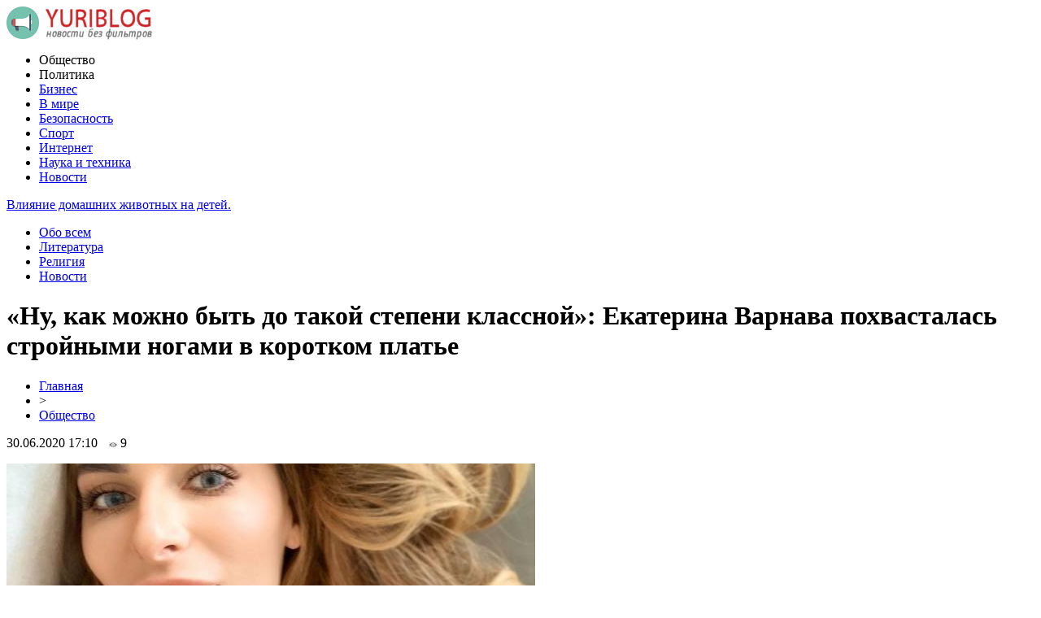

--- FILE ---
content_type: text/html; charset=UTF-8
request_url: http://yuriblog.ru/?p=54997
body_size: 7607
content:
<!DOCTYPE html PUBLIC "-//W3C//DTD XHTML 1.0 Transitional//EN" "http://www.w3.org/TR/xhtml1/DTD/xhtml1-transitional.dtd">
<html xmlns="http://www.w3.org/1999/xhtml">
<head>
<meta http-equiv="Content-Type" content="text/html; charset=utf-8" />

<title>«Ну, как можно быть до такой степени классной»: Екатерина Варнава похвасталась стройными ногами в коротком платье</title>
<meta name="description" content="Российская скандальная телеведущая и комедийная актриса Екатерина Варнава похвасталась стройными ногами в сексуальном наряде. Знаменитость позировала в белом легком платье, короткой длины и сапогах. При этом Катя указала, что ей очень жарко и она в поисках прохлады." />

<link rel="Shortcut Icon" href="http://yuriblog.ru/favicon.ico" type="image/x-icon" />
<link rel="alternate" type="application/rss+xml" title="Блог Юрия - RSS" href="http://yuriblog.ru/?feed=rss2" />
<link rel="stylesheet" href="http://yuriblog.ru/wp-content/themes/blog/style.css" type="text/css" />
<script src="//ajax.googleapis.com/ajax/libs/jquery/2.1.4/jquery.min.js"></script>
<link href='http://fonts.googleapis.com/css?family=Cuprum:400,400italic&subset=cyrillic' rel='stylesheet' type='text/css'>
<link href='http://fonts.googleapis.com/css?family=Open+Sans+Condensed:300,700,300italic&subset=latin,cyrillic' rel='stylesheet' type='text/css'><meta name='robots' content='max-image-preview:large' />
<style id='classic-theme-styles-inline-css' type='text/css'>
/*! This file is auto-generated */
.wp-block-button__link{color:#fff;background-color:#32373c;border-radius:9999px;box-shadow:none;text-decoration:none;padding:calc(.667em + 2px) calc(1.333em + 2px);font-size:1.125em}.wp-block-file__button{background:#32373c;color:#fff;text-decoration:none}
</style>
<style id='global-styles-inline-css' type='text/css'>
body{--wp--preset--color--black: #000000;--wp--preset--color--cyan-bluish-gray: #abb8c3;--wp--preset--color--white: #ffffff;--wp--preset--color--pale-pink: #f78da7;--wp--preset--color--vivid-red: #cf2e2e;--wp--preset--color--luminous-vivid-orange: #ff6900;--wp--preset--color--luminous-vivid-amber: #fcb900;--wp--preset--color--light-green-cyan: #7bdcb5;--wp--preset--color--vivid-green-cyan: #00d084;--wp--preset--color--pale-cyan-blue: #8ed1fc;--wp--preset--color--vivid-cyan-blue: #0693e3;--wp--preset--color--vivid-purple: #9b51e0;--wp--preset--gradient--vivid-cyan-blue-to-vivid-purple: linear-gradient(135deg,rgba(6,147,227,1) 0%,rgb(155,81,224) 100%);--wp--preset--gradient--light-green-cyan-to-vivid-green-cyan: linear-gradient(135deg,rgb(122,220,180) 0%,rgb(0,208,130) 100%);--wp--preset--gradient--luminous-vivid-amber-to-luminous-vivid-orange: linear-gradient(135deg,rgba(252,185,0,1) 0%,rgba(255,105,0,1) 100%);--wp--preset--gradient--luminous-vivid-orange-to-vivid-red: linear-gradient(135deg,rgba(255,105,0,1) 0%,rgb(207,46,46) 100%);--wp--preset--gradient--very-light-gray-to-cyan-bluish-gray: linear-gradient(135deg,rgb(238,238,238) 0%,rgb(169,184,195) 100%);--wp--preset--gradient--cool-to-warm-spectrum: linear-gradient(135deg,rgb(74,234,220) 0%,rgb(151,120,209) 20%,rgb(207,42,186) 40%,rgb(238,44,130) 60%,rgb(251,105,98) 80%,rgb(254,248,76) 100%);--wp--preset--gradient--blush-light-purple: linear-gradient(135deg,rgb(255,206,236) 0%,rgb(152,150,240) 100%);--wp--preset--gradient--blush-bordeaux: linear-gradient(135deg,rgb(254,205,165) 0%,rgb(254,45,45) 50%,rgb(107,0,62) 100%);--wp--preset--gradient--luminous-dusk: linear-gradient(135deg,rgb(255,203,112) 0%,rgb(199,81,192) 50%,rgb(65,88,208) 100%);--wp--preset--gradient--pale-ocean: linear-gradient(135deg,rgb(255,245,203) 0%,rgb(182,227,212) 50%,rgb(51,167,181) 100%);--wp--preset--gradient--electric-grass: linear-gradient(135deg,rgb(202,248,128) 0%,rgb(113,206,126) 100%);--wp--preset--gradient--midnight: linear-gradient(135deg,rgb(2,3,129) 0%,rgb(40,116,252) 100%);--wp--preset--font-size--small: 13px;--wp--preset--font-size--medium: 20px;--wp--preset--font-size--large: 36px;--wp--preset--font-size--x-large: 42px;--wp--preset--spacing--20: 0.44rem;--wp--preset--spacing--30: 0.67rem;--wp--preset--spacing--40: 1rem;--wp--preset--spacing--50: 1.5rem;--wp--preset--spacing--60: 2.25rem;--wp--preset--spacing--70: 3.38rem;--wp--preset--spacing--80: 5.06rem;--wp--preset--shadow--natural: 6px 6px 9px rgba(0, 0, 0, 0.2);--wp--preset--shadow--deep: 12px 12px 50px rgba(0, 0, 0, 0.4);--wp--preset--shadow--sharp: 6px 6px 0px rgba(0, 0, 0, 0.2);--wp--preset--shadow--outlined: 6px 6px 0px -3px rgba(255, 255, 255, 1), 6px 6px rgba(0, 0, 0, 1);--wp--preset--shadow--crisp: 6px 6px 0px rgba(0, 0, 0, 1);}:where(.is-layout-flex){gap: 0.5em;}:where(.is-layout-grid){gap: 0.5em;}body .is-layout-flex{display: flex;}body .is-layout-flex{flex-wrap: wrap;align-items: center;}body .is-layout-flex > *{margin: 0;}body .is-layout-grid{display: grid;}body .is-layout-grid > *{margin: 0;}:where(.wp-block-columns.is-layout-flex){gap: 2em;}:where(.wp-block-columns.is-layout-grid){gap: 2em;}:where(.wp-block-post-template.is-layout-flex){gap: 1.25em;}:where(.wp-block-post-template.is-layout-grid){gap: 1.25em;}.has-black-color{color: var(--wp--preset--color--black) !important;}.has-cyan-bluish-gray-color{color: var(--wp--preset--color--cyan-bluish-gray) !important;}.has-white-color{color: var(--wp--preset--color--white) !important;}.has-pale-pink-color{color: var(--wp--preset--color--pale-pink) !important;}.has-vivid-red-color{color: var(--wp--preset--color--vivid-red) !important;}.has-luminous-vivid-orange-color{color: var(--wp--preset--color--luminous-vivid-orange) !important;}.has-luminous-vivid-amber-color{color: var(--wp--preset--color--luminous-vivid-amber) !important;}.has-light-green-cyan-color{color: var(--wp--preset--color--light-green-cyan) !important;}.has-vivid-green-cyan-color{color: var(--wp--preset--color--vivid-green-cyan) !important;}.has-pale-cyan-blue-color{color: var(--wp--preset--color--pale-cyan-blue) !important;}.has-vivid-cyan-blue-color{color: var(--wp--preset--color--vivid-cyan-blue) !important;}.has-vivid-purple-color{color: var(--wp--preset--color--vivid-purple) !important;}.has-black-background-color{background-color: var(--wp--preset--color--black) !important;}.has-cyan-bluish-gray-background-color{background-color: var(--wp--preset--color--cyan-bluish-gray) !important;}.has-white-background-color{background-color: var(--wp--preset--color--white) !important;}.has-pale-pink-background-color{background-color: var(--wp--preset--color--pale-pink) !important;}.has-vivid-red-background-color{background-color: var(--wp--preset--color--vivid-red) !important;}.has-luminous-vivid-orange-background-color{background-color: var(--wp--preset--color--luminous-vivid-orange) !important;}.has-luminous-vivid-amber-background-color{background-color: var(--wp--preset--color--luminous-vivid-amber) !important;}.has-light-green-cyan-background-color{background-color: var(--wp--preset--color--light-green-cyan) !important;}.has-vivid-green-cyan-background-color{background-color: var(--wp--preset--color--vivid-green-cyan) !important;}.has-pale-cyan-blue-background-color{background-color: var(--wp--preset--color--pale-cyan-blue) !important;}.has-vivid-cyan-blue-background-color{background-color: var(--wp--preset--color--vivid-cyan-blue) !important;}.has-vivid-purple-background-color{background-color: var(--wp--preset--color--vivid-purple) !important;}.has-black-border-color{border-color: var(--wp--preset--color--black) !important;}.has-cyan-bluish-gray-border-color{border-color: var(--wp--preset--color--cyan-bluish-gray) !important;}.has-white-border-color{border-color: var(--wp--preset--color--white) !important;}.has-pale-pink-border-color{border-color: var(--wp--preset--color--pale-pink) !important;}.has-vivid-red-border-color{border-color: var(--wp--preset--color--vivid-red) !important;}.has-luminous-vivid-orange-border-color{border-color: var(--wp--preset--color--luminous-vivid-orange) !important;}.has-luminous-vivid-amber-border-color{border-color: var(--wp--preset--color--luminous-vivid-amber) !important;}.has-light-green-cyan-border-color{border-color: var(--wp--preset--color--light-green-cyan) !important;}.has-vivid-green-cyan-border-color{border-color: var(--wp--preset--color--vivid-green-cyan) !important;}.has-pale-cyan-blue-border-color{border-color: var(--wp--preset--color--pale-cyan-blue) !important;}.has-vivid-cyan-blue-border-color{border-color: var(--wp--preset--color--vivid-cyan-blue) !important;}.has-vivid-purple-border-color{border-color: var(--wp--preset--color--vivid-purple) !important;}.has-vivid-cyan-blue-to-vivid-purple-gradient-background{background: var(--wp--preset--gradient--vivid-cyan-blue-to-vivid-purple) !important;}.has-light-green-cyan-to-vivid-green-cyan-gradient-background{background: var(--wp--preset--gradient--light-green-cyan-to-vivid-green-cyan) !important;}.has-luminous-vivid-amber-to-luminous-vivid-orange-gradient-background{background: var(--wp--preset--gradient--luminous-vivid-amber-to-luminous-vivid-orange) !important;}.has-luminous-vivid-orange-to-vivid-red-gradient-background{background: var(--wp--preset--gradient--luminous-vivid-orange-to-vivid-red) !important;}.has-very-light-gray-to-cyan-bluish-gray-gradient-background{background: var(--wp--preset--gradient--very-light-gray-to-cyan-bluish-gray) !important;}.has-cool-to-warm-spectrum-gradient-background{background: var(--wp--preset--gradient--cool-to-warm-spectrum) !important;}.has-blush-light-purple-gradient-background{background: var(--wp--preset--gradient--blush-light-purple) !important;}.has-blush-bordeaux-gradient-background{background: var(--wp--preset--gradient--blush-bordeaux) !important;}.has-luminous-dusk-gradient-background{background: var(--wp--preset--gradient--luminous-dusk) !important;}.has-pale-ocean-gradient-background{background: var(--wp--preset--gradient--pale-ocean) !important;}.has-electric-grass-gradient-background{background: var(--wp--preset--gradient--electric-grass) !important;}.has-midnight-gradient-background{background: var(--wp--preset--gradient--midnight) !important;}.has-small-font-size{font-size: var(--wp--preset--font-size--small) !important;}.has-medium-font-size{font-size: var(--wp--preset--font-size--medium) !important;}.has-large-font-size{font-size: var(--wp--preset--font-size--large) !important;}.has-x-large-font-size{font-size: var(--wp--preset--font-size--x-large) !important;}
.wp-block-navigation a:where(:not(.wp-element-button)){color: inherit;}
:where(.wp-block-post-template.is-layout-flex){gap: 1.25em;}:where(.wp-block-post-template.is-layout-grid){gap: 1.25em;}
:where(.wp-block-columns.is-layout-flex){gap: 2em;}:where(.wp-block-columns.is-layout-grid){gap: 2em;}
.wp-block-pullquote{font-size: 1.5em;line-height: 1.6;}
</style>
<link rel='stylesheet' id='wp-pagenavi-css' href='http://yuriblog.ru/wp-content/plugins/wp-pagenavi/pagenavi-css.css?ver=2.70' type='text/css' media='all' />
<script type="text/javascript" id="wp-postviews-cache-js-extra">
/* <![CDATA[ */
var viewsCacheL10n = {"admin_ajax_url":"http:\/\/yuriblog.ru\/wp-admin\/admin-ajax.php","post_id":"54997"};
/* ]]> */
</script>
<script type="text/javascript" src="http://yuriblog.ru/wp-content/plugins/post-views-counter-x/postviews-cache.js?ver=6.5.5" id="wp-postviews-cache-js"></script>
<link rel="canonical" href="http://yuriblog.ru/?p=54997" />
<link rel="alternate" type="application/json+oembed" href="http://yuriblog.ru/index.php?rest_route=%2Foembed%2F1.0%2Fembed&#038;url=http%3A%2F%2Fyuriblog.ru%2F%3Fp%3D54997" />
<link rel="alternate" type="text/xml+oembed" href="http://yuriblog.ru/index.php?rest_route=%2Foembed%2F1.0%2Fembed&#038;url=http%3A%2F%2Fyuriblog.ru%2F%3Fp%3D54997&#038;format=xml" />
</head>

<body>


<div id="header">
	<div class="inhead">
		<div class="inlogo">
			<div class="logo"><a href="http://yuriblog.ru/"><img src="http://yuriblog.ru/img/logo.jpg" width="179" height="41" alt="Блог Юрия - новости без фильтров" title="Блог Юрия - новости без фильтров" /></a></div>
			<div class="menu">
				<ul>
										<li class="current">Общество</li>
										
										<li class="current">Политика</li>
										
										<li><a href="http://yuriblog.ru/?cat=16">Бизнес</a></li>
										
										<li><a href="http://yuriblog.ru/?cat=17">В мире</a></li>
										
										<li><a href="http://yuriblog.ru/?cat=14">Безопасность</a></li>
										
										<li><a href="http://yuriblog.ru/?cat=480">Спорт</a></li>
					
										<li><a href="http://yuriblog.ru/?cat=60">Интернет</a></li>
										
										<li><a href="http://yuriblog.ru/?cat=97">Наука и техника</a></li>
										
										<li><a href="http://yuriblog.ru/?cat=478">Новости</a></li>
										
				</ul>
			</div>
		</div>

	</div>
</div>



<div id="container">

<div class="coline">
	<div class="instroka">
		<div class="stroka">
			<ul>
						<li><a href="http://yuriblog.ru/?p=3997">Влияние домашних животных на детей.</a></li>
						<li><a href="http://yuriblog.ru/?p=59458">Климат изменится кардинально: учёные рассказали, что произойдет с Землёй, если исчезнет Луна</a></li>
						<li><a href="http://yuriblog.ru/?p=59456">«Поведение не изменится»: Эксперт рассказал о действиях Лукашенко против после введения новых санкций</a></li>
						<li><a href="http://yuriblog.ru/?p=59454">Нусс: основной конкурент и оппонент Зеленского – украинская армия и Петр Порошенко</a></li>
						<li><a href="http://yuriblog.ru/?p=59452">Блогер: сначала Лукашенко, затем Путин, теперь вот наш президент – поймал кураж – решил отчитать Байдена и Меркель</a></li>
						</ul>
		</div>
	</div>
	<div class="menu2">
		<ul>
			<li><a href="http://yuriblog.ru/?cat=20">Обо всем</a></li>
			<li><a href="http://yuriblog.ru/?cat=290">Литература</a></li>
			<li><a href="http://yuriblog.ru/?cat=311">Религия</a></li>
			<li><a href="http://yuriblog.ru/?cat=1">Новости</a></li>
		</ul>
	</div>
</div>

<div id="side1">
<div class="novost">


	<h1>«Ну, как можно быть до такой степени классной»: Екатерина Варнава похвасталась стройными ногами в коротком платье</h1>
				
	<div id="rukoa">
		<div id="tuska"><div id="breadcrumb"><ul><li><a href="http://yuriblog.ru">Главная</a></li><li>&gt;</li><li><a href="http://yuriblog.ru/?cat=19">Общество</a></li></ul></div></div>
		<!--noindex-->
		<div id="datecont">30.06.2020 17:10 <img src="http://yuriblog.ru/img/likad.jpg" width="10" height="6" style="padding-right:4px;padding-left:10px;" />9</div>
		<!--/noindex-->
	</div>
	

	<div class="kontes">
									<p><img src="http://yuriblog.ru/wp-content/uploads/2020/06/1593525874_kativarnava_101502779_3548421875184848_7171710534063680199_n.jpg" alt="«Ну, как можно быть до такой степени классной»: Екатерина Варнава похвасталась стройными ногами в коротком платье" title="«Ну, как можно быть до такой степени классной»: Екатерина Варнава похвасталась стройными ногами в коротком платье" /></p>
			<p>Российская скандальная телеведущая и комедийная актриса Екатерина Варнава похвасталась стройными ногами в сексуальном наряде. Знаменитость позировала в белом легком платье, короткой длины и сапогах. При этом Катя указала, что ей очень жарко и она в поисках прохлады. Стоить также написать, что красивый наряд актрисы удачно подчеркнул красоту ее стройных, худых ног. «Прохладные стены... наслаждаюсь», - подписала фото Варнава. Отметим, мимо данного снимка не смогли многие пройти мимо. Люди буквально усыпали Екатерину приятными словами. <br />«Шикарные ноги, прохладные стены... Это будут строчки мое новой песни!», - написал певец Тимур Родригез. «Супер выглядите, белый цвет вам к лицу», «Конфетка», «Ну, как можно быть до такой степени классной», «Вы как всегда - невероятно клёвая», «Катя, вы просто обалденная», «Спасибо за безграничное вдохновение, просто хочу напомнить, как я горжусь, что Вы мой кумир и самый красивый человек до глубины души», «Катюша хорошеет с каждым разом, очень харизматичная, ну просто очень», «Божечки, какие классные фотки и вы», - писали люди в комментариях. Напомним, ранее Варнава снялась в откровенной фотосессии. Пикантным снимком знаменитость поделилась на своей личной странице в «Инстаграм». Отметим, артистка обнародовала фотографии, на которых позирует абсолютно голой, прикрывая интимные места руками. «Максимально честна с вами. Ничего не скрываю», – подписала Варнава под снимками.<br /><img decoding="async" src="https://replyua.net/uploads/posts/2020-06/1593525904_screenshot_18.jpg" alt="«Ну, как можно быть до такой степени классной»: Екатерина Варнава похвасталась стройными ногами в коротком платье" title="«Ну, как можно быть до такой степени классной»: Екатерина Варнава похвасталась стройными ногами в коротком платье" alt="«Ну, как можно быть до такой степени классной»: Екатерина Варнава похвасталась стройными ногами в коротком платье " title="«Ну, как можно быть до такой степени классной»: Екатерина Варнава похвасталась стройными ногами в коротком платье "/></p>
<p><!--noindex--><a href="http://yuriblog.ru/red.php?https://replyua.net/show/213039-nu-kak-mozhno-byt-do-takoy-stepeni-klassnoy-ekaterina-varnava-pohvastalas-stroynymi-nogami-v-korotkom-plate.html" rel="nofollow noopener noreferrer" target="_blank">Источник</a><!--/noindex--></p>
							
			</div>
				
</div>


<div class="meso">
	<div class="chita">
		<ul>
				<li><a href="http://yuriblog.ru/?p=59949">Особенности поставки товаров из Китая в Россию</a></li>
				<li><a href="http://yuriblog.ru/?p=59944">Снегоход Irbis SF200L: Путь к снежному приключению</a></li>
				<li><a href="http://yuriblog.ru/?p=59943">Товары для швейного и прядильного производства оптом из Китая с доставкой в Россию</a></li>
				<li><a href="http://yuriblog.ru/?p=59942">Свойства и характеристики дорожных плит</a></li>
				<li><a href="http://yuriblog.ru/?p=59940">Зимние шины Hankook: секреты безопасного вождения</a></li>
				<li><a href="http://yuriblog.ru/?p=59939">Способы удобного и быстрого пополнения баланса в Steam для экономии времени и средств</a></li>
				<li><a href="http://yuriblog.ru/?p=59937">Юридическое сопровождение бизнеса в Поднебесной</a></li>
				<li><a href="http://yuriblog.ru/?p=59936">Почему именно рулонные шторы становятся все более популярными?</a></li>
				<li><a href="http://yuriblog.ru/?p=59935">PackPalTeam — Colorado’s Trusted Movers for Pianos, Safes, Pool Tables &#038; Heavy Items</a></li>
				<li><a href="http://yuriblog.ru/?p=59933">Климатические камеры: Инновации в контроле среды</a></li>
				</ul>
	</div>

</div>

	


</div>

<div id="side2">
	<div class="temat">Лента новостей</div>
			<div id="slepka">
			<div class="mlin">
						<a href="http://yuriblog.ru/?p=3997"><img src="http://yuriblog.ru/wp-content/plugins/img-in-post/nopic.jpg" width="150" height="120" /></a>
				
			</div>
			<div class="lokas"><a href="http://yuriblog.ru/?p=3997">Влияние домашних животных на детей.</a></div>
		</div>
			<div id="slepka">
			<div class="mlin">
									<a href="http://yuriblog.ru/?p=59458"><img src="http://yuriblog.ru/wp-content/uploads/2021/06/1624799733_snimok-130x130.jpg" alt="Климат изменится кардинально: учёные рассказали, что произойдет с Землёй, если исчезнет Луна" title="Климат изменится кардинально: учёные рассказали, что произойдет с Землёй, если исчезнет Луна" width="150" height="120" /></a>
				
			</div>
			<div class="lokas"><a href="http://yuriblog.ru/?p=59458">Климат изменится кардинально: учёные рассказали, что произойдет с Землёй, если исчезнет Луна</a></div>
		</div>
			<div id="slepka">
			<div class="mlin">
									<a href="http://yuriblog.ru/?p=59456"><img src="http://yuriblog.ru/wp-content/uploads/2021/06/1624784983_snimok-130x130.jpg" alt="«Поведение не изменится»: Эксперт рассказал о действиях Лукашенко против после введения новых санкций" title="«Поведение не изменится»: Эксперт рассказал о действиях Лукашенко против после введения новых санкций" width="150" height="120" /></a>
				
			</div>
			<div class="lokas"><a href="http://yuriblog.ru/?p=59456">«Поведение не изменится»: Эксперт рассказал о действиях Лукашенко против после введения новых санкций</a></div>
		</div>
			<div id="slepka">
			<div class="mlin">
									<a href="http://yuriblog.ru/?p=59454"><img src="http://yuriblog.ru/wp-content/uploads/2021/06/1624739878_poroshenko-130x130.jpg" alt="Нусс: основной конкурент и оппонент Зеленского – украинская армия и Петр Порошенко" title="Нусс: основной конкурент и оппонент Зеленского – украинская армия и Петр Порошенко" width="150" height="120" /></a>
				
			</div>
			<div class="lokas"><a href="http://yuriblog.ru/?p=59454">Нусс: основной конкурент и оппонент Зеленского – украинская армия и Петр Порошенко</a></div>
		</div>
			<div id="slepka">
			<div class="mlin">
									<a href="http://yuriblog.ru/?p=59452"><img src="http://yuriblog.ru/wp-content/uploads/2021/06/1624740258_zelenskii-130x130.jpg" alt="Блогер: сначала Лукашенко, затем Путин, теперь вот наш президент – поймал кураж – решил отчитать Байдена и Меркель" title="Блогер: сначала Лукашенко, затем Путин, теперь вот наш президент – поймал кураж – решил отчитать Байдена и Меркель" width="150" height="120" /></a>
				
			</div>
			<div class="lokas"><a href="http://yuriblog.ru/?p=59452">Блогер: сначала Лукашенко, затем Путин, теперь вот наш президент – поймал кураж – решил отчитать Байдена и Меркель</a></div>
		</div>
			<div id="slepka">
			<div class="mlin">
									<a href="http://yuriblog.ru/?p=59450"><img src="http://yuriblog.ru/wp-content/uploads/2021/06/1624724110_priva-130x130.jpe" alt="С карт клиентов «ПриватБанка» начали списываться деньги. В финучреждении дали комментарий, вернут ли людям средства" title="С карт клиентов «ПриватБанка» начали списываться деньги. В финучреждении дали комментарий, вернут ли людям средства" width="150" height="120" /></a>
				
			</div>
			<div class="lokas"><a href="http://yuriblog.ru/?p=59450">С карт клиентов «ПриватБанка» начали списываться деньги. В финучреждении дали комментарий, вернут ли людям средства</a></div>
		</div>
			<div id="slepka">
			<div class="mlin">
									<a href="http://yuriblog.ru/?p=59448"><img src="http://yuriblog.ru/wp-content/uploads/2021/06/1624706523_subsudia-130x130.jpg" alt="Политолог: трэш с субсидиями уже начинается" title="Политолог: трэш с субсидиями уже начинается" width="150" height="120" /></a>
				
			</div>
			<div class="lokas"><a href="http://yuriblog.ru/?p=59448">Политолог: трэш с субсидиями уже начинается</a></div>
		</div>
	</div>
<div id="side3">
	<!--noindex-->
	<div class="trista">

	</div>
	<!--/noindex-->
	
	<!--noindex-->
	<div class="socbuttons">
	<ul>
		<li><img src="http://yuriblog.ru/img/soc1.png" width="40" height="40" /></li>
		<li><img src="http://yuriblog.ru/img/soc2.png" width="40" height="40" /></li>
		<li><img src="http://yuriblog.ru/img/soc3.png" width="40" height="40" /></li>
		<li><img src="http://yuriblog.ru/img/soc4.png" width="40" height="40" /></li>
		<li><img src="http://yuriblog.ru/img/soc5.png" width="40" height="40" /></li>
	</ul>
	</div>
	
	<!--/noindex-->

	<div class="temat" style="clear:both;overflow:hidden;">Общество и политика</div>
	<div class="minak">
		<ul>
					<li><div class="kolas">16:21</div><a href="http://yuriblog.ru/?p=59458">Климат изменится кардинально: учёные рассказали, что произойдет с Землёй, если исчезнет Луна</a></li>
					<li><div class="kolas">12:11</div><a href="http://yuriblog.ru/?p=59456">«Поведение не изменится»: Эксперт рассказал о действиях Лукашенко против после введения новых санкций</a></li>
					<li><div class="kolas">04:01</div><a href="http://yuriblog.ru/?p=59454">Нусс: основной конкурент и оппонент Зеленского – украинская армия и Петр Порошенко</a></li>
					<li><div class="kolas">23:51</div><a href="http://yuriblog.ru/?p=59452">Блогер: сначала Лукашенко, затем Путин, теперь вот наш президент – поймал кураж – решил отчитать Байдена и Меркель</a></li>
					<li><div class="kolas">19:51</div><a href="http://yuriblog.ru/?p=59450">С карт клиентов «ПриватБанка» начали списываться деньги. В финучреждении дали комментарий, вернут ли людям средства</a></li>
				</ul>
	</div>
	
	<div class="temat">Криминал и безопасность</div>
	<div class="minak">
		<ul>
					<li><div class="kolas">23:41</div><a href="http://yuriblog.ru/?p=54543">Недорогие и качественные IP камеры видеонаблюдения</a></li>
					<li><div class="kolas">16:45</div><a href="http://yuriblog.ru/?p=12417">Shluztambur.ru - бронированные кабины</a></li>
					<li><div class="kolas">13:38</div><a href="http://yuriblog.ru/?p=4662">Ситуация с Глебом Харитоновым: версия кавказцев и некоторые комментарии</a></li>
					<li><div class="kolas">09:43</div><a href="http://yuriblog.ru/?p=12447">Автономное электроснабжение от solarelectro.ru</a></li>
					<li><div class="kolas">08:20</div><a href="http://yuriblog.ru/?p=9082">И снова о толерантности</a></li>
				</ul>
	</div>
	
	<div class="temat">В мире и обо всем</div>
	<div class="minak">
		<ul>
					<li><div class="kolas">18:03</div><a href="http://yuriblog.ru/?p=3997">Влияние домашних животных на детей.</a></li>
					<li><div class="kolas">16:23</div><a href="http://yuriblog.ru/?p=1447">Металлические фасадные таблички.</a></li>
					<li><div class="kolas">04:23</div><a href="http://yuriblog.ru/?p=4019">Кто “правит бал” на торжестве?</a></li>
					<li><div class="kolas">13:11</div><a href="http://yuriblog.ru/?p=637">Новогодние туры в Неаполь</a></li>
				</ul>
		
	</div>
	
	<div class="temat">Интернет, наука, техника</div>
	<div class="minak">
		<ul>
					<li><div class="kolas">06:57</div><a href="http://yuriblog.ru/?p=956">Личное мнение о цифровом фотоаппарате Sony DSC-R1</a></li>
					<li><div class="kolas">05:40</div><a href="http://yuriblog.ru/?p=3344">Виды и особенности электронных микроскопов</a></li>
					<li><div class="kolas">20:07</div><a href="http://yuriblog.ru/?p=28537">Elephone показала безрамочный смартфон с Android 8.0</a></li>
					<li><div class="kolas">19:12</div><a href="http://yuriblog.ru/?p=28535">Moto Z2 Play представлен в компании новых модулей Moto Mods</a></li>
		<li><div class="kolas">21:44</div><a href="http://yuriblog.ru/?page_id=46700">Самые странные фамилии</a></li>
		</ul>
	</div>
	
	<div class="temat">Бизнес и религия</div>
	<div class="minak">
		<ul>
					<li><div class="kolas">11:19</div><a href="http://yuriblog.ru/?p=57805">Сущность, функции и цели маркетинговых исследований</a></li>
					<li><div class="kolas">14:04</div><a href="http://yuriblog.ru/?p=11020">Регистрация компаний в Москве</a></li>
					<li><div class="kolas">18:55</div><a href="http://yuriblog.ru/?p=9379">Бизнес-центр "Агат"</a></li>
					<li><div class="kolas">18:37</div><a href="http://yuriblog.ru/?p=10821">Мнение РПЦ о причинах поражения Поветкина</a></li>
				</ul>
	</div>
	
	<div class="temat">Новости</div>
	<div class="minak">
		<ul>
					<li><div class="kolas">02:30</div><a href="http://yuriblog.ru/?p=59949">Особенности поставки товаров из Китая в Россию</a></li>
					<li><div class="kolas">03:35</div><a href="http://yuriblog.ru/?p=59944">Снегоход Irbis SF200L: Путь к снежному приключению</a></li>
					<li><div class="kolas">04:44</div><a href="http://yuriblog.ru/?p=59943">Товары для швейного и прядильного производства оптом из Китая с доставкой в Россию</a></li>
					<li><div class="kolas">03:12</div><a href="http://yuriblog.ru/?p=59942">Свойства и характеристики дорожных плит</a></li>
					<li><div class="kolas">06:59</div><a href="http://yuriblog.ru/?p=59940">Зимние шины Hankook: секреты безопасного вождения</a></li>
				</ul>
	</div>


	
</div></div>


<div id="footer">
	<div class="infooter">
	<div class="foot1">
	<ul>
		<li><a href="http://yuriblog.ru/?cat=19">Общество</a></li>
		<li><a href="http://yuriblog.ru/?cat=18">Политика</a></li>
		<li><a href="http://yuriblog.ru/?cat=16">Бизнес</a></li>
		<li><a href="http://yuriblog.ru/?cat=17">В мире</a></li>
		<li><a href="http://yuriblog.ru/?cat=14">Безопасность</a></li>
		<li><a href="http://yuriblog.ru/?cat=90">Криминал</a></li>
		<li><a href="http://yuriblog.ru/?cat=60">Интернет</a></li>
		<li><a href="http://yuriblog.ru/?cat=97">Наука и техника</a></li>
		<li><a href="http://yuriblog.ru/?cat=478">Новости</a></li>
		<li><a href="http://yuriblog.ru/?cat=311">Религия</a></li>
		<li><a href="http://yuriblog.ru/?cat=290">Литература</a></li>
		<li><a href="http://yuriblog.ru/?cat=1">Новости</a> <a href="http://yuriblog.ru/?cat=20">обо всем</a> </li>
	</ul>
	</div>
	<div class="podfooter">
		<div class="kopla">
		2009-2026 &copy; "<a href="http://yuriblog.ru/">Блог Юрия</a>". Все права защищены. Копирование материалов разрешено при гиперссылке на источник.
		</div>
		<div class="linke">
			<img src="http://1by.by/mails/yuriblogru.png" /> | 
			<a href="http://yuriblog.ru/index.php?xml_sitemap=params=">XML</a> | 
			<a href="http://yuriblog.ru/?feed=rss2">RSS</a>
		</div>
	</div>
	</div>
</div>

<!--noindex-->
<script src="http://yuriblog.ru/jquery.lockfixed.min.js"></script>
<script src="http://yuriblog.ru/query.js"></script>
<img src="https://mc.yandex.ru/watch/45954123" style="position:absolute; left:-9999px;" alt="" /><!--/noindex-->

</body>

</html>